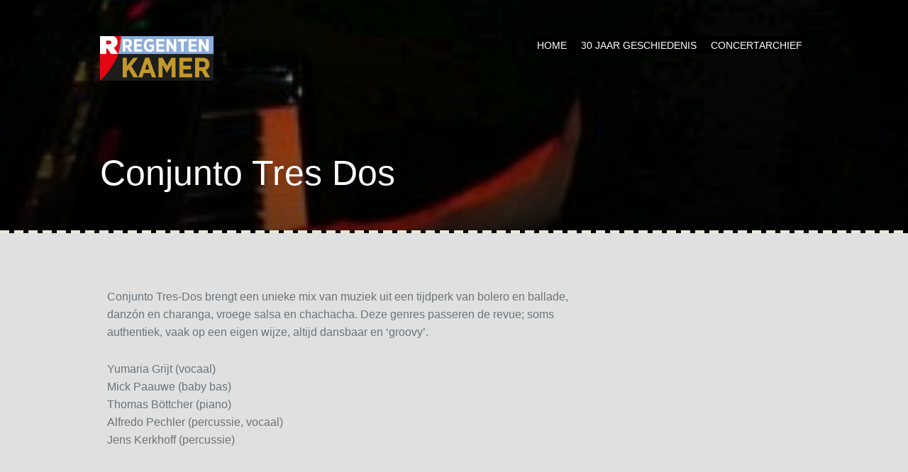

--- FILE ---
content_type: text/html; charset=UTF-8
request_url: https://regentenkamer.nl/productie/conjunto-tres-dos/
body_size: 36623
content:
<!DOCTYPE html>
<html lang="nl-NL">
<head>
	<meta charset="UTF-8" />
	<meta name="viewport" content="width=device-width" />
	<title>Conjunto Tres Dos - Regentenkamer</title>
	<link rel="profile" href="http://gmpg.org/xfn/11" />
	<link rel="pingback" href="https://regentenkamer.nl/xmlrpc.php" />

	<meta name='robots' content='index, follow, max-image-preview:large, max-snippet:-1, max-video-preview:-1' />

	<title>Conjunto Tres Dos - Regentenkamer</title>
	<meta name="description" content=". Conjunto Tres-Dos brengt een unieke mix van muziek uit een tijdperk van bolero en ballade,&hellip;" />
	<link rel="canonical" href="https://regentenkamer.nl/productie/conjunto-tres-dos/" />
	<meta property="og:locale" content="nl_NL" />
	<meta property="og:type" content="article" />
	<meta property="og:title" content="Conjunto Tres Dos - Regentenkamer" />
	<meta property="og:description" content="Conjunto Tres-Dos brengt een unieke mix van muziek uit een tijdperk van bolero en ballade, danzón en charanga, vroege salsa en chachacha. Deze genres passeren de revue; soms authentiek, vaak op een eigen wijze, altijd dansbaar en ‘groovy’. Yumaria Grijt (vocaal) Mick Paauwe (baby bas) Thomas Böttcher (piano) Alfredo Pechler (percussie, vocaal) Jens Kerkhoff (percussie)" />
	<meta property="og:url" content="https://regentenkamer.nl/productie/conjunto-tres-dos/" />
	<meta property="og:site_name" content="Regentenkamer" />
	<meta property="article:publisher" content="https://www.facebook.com/regentenkamerdh" />
	<meta property="og:image" content="https://regentenkamer.nl/wp-content/uploads/2014/12/Thomas_Bttcher1.jpg" />
	<meta property="og:image:width" content="289" />
	<meta property="og:image:height" content="386" />
	<meta property="og:image:type" content="image/jpeg" />
	<meta name="twitter:card" content="summary_large_image" />
	<meta name="twitter:site" content="@RegentenkamerDH" />
	<script type="application/ld+json" class="yoast-schema-graph">{"@context":"https://schema.org","@graph":[{"@type":"WebPage","@id":"https://regentenkamer.nl/productie/conjunto-tres-dos/","url":"https://regentenkamer.nl/productie/conjunto-tres-dos/","name":"Conjunto Tres Dos - Regentenkamer","isPartOf":{"@id":"https://regentenkamer.nl/#website"},"primaryImageOfPage":{"@id":"https://regentenkamer.nl/productie/conjunto-tres-dos/#primaryimage"},"image":{"@id":"https://regentenkamer.nl/productie/conjunto-tres-dos/#primaryimage"},"thumbnailUrl":"https://regentenkamer.nl/wp-content/uploads/2014/12/Thomas_Bttcher1.jpg","datePublished":"2014-12-01T15:11:16+00:00","breadcrumb":{"@id":"https://regentenkamer.nl/productie/conjunto-tres-dos/#breadcrumb"},"inLanguage":"nl-NL","potentialAction":[{"@type":"ReadAction","target":["https://regentenkamer.nl/productie/conjunto-tres-dos/"]}]},{"@type":"ImageObject","inLanguage":"nl-NL","@id":"https://regentenkamer.nl/productie/conjunto-tres-dos/#primaryimage","url":"https://regentenkamer.nl/wp-content/uploads/2014/12/Thomas_Bttcher1.jpg","contentUrl":"https://regentenkamer.nl/wp-content/uploads/2014/12/Thomas_Bttcher1.jpg","width":289,"height":386},{"@type":"BreadcrumbList","@id":"https://regentenkamer.nl/productie/conjunto-tres-dos/#breadcrumb","itemListElement":[{"@type":"ListItem","position":1,"name":"Home","item":"https://regentenkamer.nl/"},{"@type":"ListItem","position":2,"name":"Voorstellingen","item":"https://regentenkamer.nl/productie/"},{"@type":"ListItem","position":3,"name":"Conjunto Tres Dos"}]},{"@type":"WebSite","@id":"https://regentenkamer.nl/#website","url":"https://regentenkamer.nl/","name":"Regentenkamer","description":"Podium De Nieuwe Kamer - jazz, wereld- en improvisatiemuziek","publisher":{"@id":"https://regentenkamer.nl/#organization"},"potentialAction":[{"@type":"SearchAction","target":{"@type":"EntryPoint","urlTemplate":"https://regentenkamer.nl/?s={search_term_string}"},"query-input":{"@type":"PropertyValueSpecification","valueRequired":true,"valueName":"search_term_string"}}],"inLanguage":"nl-NL"},{"@type":"Organization","@id":"https://regentenkamer.nl/#organization","name":"Regentenkamer","url":"https://regentenkamer.nl/","logo":{"@type":"ImageObject","inLanguage":"nl-NL","@id":"https://regentenkamer.nl/#/schema/logo/image/","url":"https://regentenkamer.nl/wp-content/uploads/2015/02/REGKAM1-25jr1.png","contentUrl":"https://regentenkamer.nl/wp-content/uploads/2015/02/REGKAM1-25jr1.png","width":500,"height":305,"caption":"Regentenkamer"},"image":{"@id":"https://regentenkamer.nl/#/schema/logo/image/"},"sameAs":["https://www.facebook.com/regentenkamerdh","https://x.com/RegentenkamerDH"]}]}</script>


<link rel='dns-prefetch' href='//fonts.googleapis.com' />
<link rel="alternate" type="application/rss+xml" title="Regentenkamer &raquo; feed" href="https://regentenkamer.nl/feed/" />
<link rel="alternate" type="application/rss+xml" title="Regentenkamer &raquo; reacties feed" href="https://regentenkamer.nl/comments/feed/" />
<link rel="alternate" type="application/rss+xml" title="Regentenkamer &raquo; Conjunto Tres Dos reacties feed" href="https://regentenkamer.nl/productie/conjunto-tres-dos/feed/" />
<link rel="alternate" title="oEmbed (JSON)" type="application/json+oembed" href="https://regentenkamer.nl/wp-json/oembed/1.0/embed?url=https%3A%2F%2Fregentenkamer.nl%2Fproductie%2Fconjunto-tres-dos%2F" />
<link rel="alternate" title="oEmbed (XML)" type="text/xml+oembed" href="https://regentenkamer.nl/wp-json/oembed/1.0/embed?url=https%3A%2F%2Fregentenkamer.nl%2Fproductie%2Fconjunto-tres-dos%2F&#038;format=xml" />
<style id='wp-img-auto-sizes-contain-inline-css' type='text/css'>
img:is([sizes=auto i],[sizes^="auto," i]){contain-intrinsic-size:3000px 1500px}
/*# sourceURL=wp-img-auto-sizes-contain-inline-css */
</style>
<style id='wp-emoji-styles-inline-css' type='text/css'>

	img.wp-smiley, img.emoji {
		display: inline !important;
		border: none !important;
		box-shadow: none !important;
		height: 1em !important;
		width: 1em !important;
		margin: 0 0.07em !important;
		vertical-align: -0.1em !important;
		background: none !important;
		padding: 0 !important;
	}
/*# sourceURL=wp-emoji-styles-inline-css */
</style>
<style id='wp-block-library-inline-css' type='text/css'>
:root{--wp-block-synced-color:#7a00df;--wp-block-synced-color--rgb:122,0,223;--wp-bound-block-color:var(--wp-block-synced-color);--wp-editor-canvas-background:#ddd;--wp-admin-theme-color:#007cba;--wp-admin-theme-color--rgb:0,124,186;--wp-admin-theme-color-darker-10:#006ba1;--wp-admin-theme-color-darker-10--rgb:0,107,160.5;--wp-admin-theme-color-darker-20:#005a87;--wp-admin-theme-color-darker-20--rgb:0,90,135;--wp-admin-border-width-focus:2px}@media (min-resolution:192dpi){:root{--wp-admin-border-width-focus:1.5px}}.wp-element-button{cursor:pointer}:root .has-very-light-gray-background-color{background-color:#eee}:root .has-very-dark-gray-background-color{background-color:#313131}:root .has-very-light-gray-color{color:#eee}:root .has-very-dark-gray-color{color:#313131}:root .has-vivid-green-cyan-to-vivid-cyan-blue-gradient-background{background:linear-gradient(135deg,#00d084,#0693e3)}:root .has-purple-crush-gradient-background{background:linear-gradient(135deg,#34e2e4,#4721fb 50%,#ab1dfe)}:root .has-hazy-dawn-gradient-background{background:linear-gradient(135deg,#faaca8,#dad0ec)}:root .has-subdued-olive-gradient-background{background:linear-gradient(135deg,#fafae1,#67a671)}:root .has-atomic-cream-gradient-background{background:linear-gradient(135deg,#fdd79a,#004a59)}:root .has-nightshade-gradient-background{background:linear-gradient(135deg,#330968,#31cdcf)}:root .has-midnight-gradient-background{background:linear-gradient(135deg,#020381,#2874fc)}:root{--wp--preset--font-size--normal:16px;--wp--preset--font-size--huge:42px}.has-regular-font-size{font-size:1em}.has-larger-font-size{font-size:2.625em}.has-normal-font-size{font-size:var(--wp--preset--font-size--normal)}.has-huge-font-size{font-size:var(--wp--preset--font-size--huge)}.has-text-align-center{text-align:center}.has-text-align-left{text-align:left}.has-text-align-right{text-align:right}.has-fit-text{white-space:nowrap!important}#end-resizable-editor-section{display:none}.aligncenter{clear:both}.items-justified-left{justify-content:flex-start}.items-justified-center{justify-content:center}.items-justified-right{justify-content:flex-end}.items-justified-space-between{justify-content:space-between}.screen-reader-text{border:0;clip-path:inset(50%);height:1px;margin:-1px;overflow:hidden;padding:0;position:absolute;width:1px;word-wrap:normal!important}.screen-reader-text:focus{background-color:#ddd;clip-path:none;color:#444;display:block;font-size:1em;height:auto;left:5px;line-height:normal;padding:15px 23px 14px;text-decoration:none;top:5px;width:auto;z-index:100000}html :where(.has-border-color){border-style:solid}html :where([style*=border-top-color]){border-top-style:solid}html :where([style*=border-right-color]){border-right-style:solid}html :where([style*=border-bottom-color]){border-bottom-style:solid}html :where([style*=border-left-color]){border-left-style:solid}html :where([style*=border-width]){border-style:solid}html :where([style*=border-top-width]){border-top-style:solid}html :where([style*=border-right-width]){border-right-style:solid}html :where([style*=border-bottom-width]){border-bottom-style:solid}html :where([style*=border-left-width]){border-left-style:solid}html :where(img[class*=wp-image-]){height:auto;max-width:100%}:where(figure){margin:0 0 1em}html :where(.is-position-sticky){--wp-admin--admin-bar--position-offset:var(--wp-admin--admin-bar--height,0px)}@media screen and (max-width:600px){html :where(.is-position-sticky){--wp-admin--admin-bar--position-offset:0px}}

/*# sourceURL=wp-block-library-inline-css */
</style><style id='wp-block-list-inline-css' type='text/css'>
ol,ul{box-sizing:border-box}:root :where(.wp-block-list.has-background){padding:1.25em 2.375em}
/*# sourceURL=https://regentenkamer.nl/wp-includes/blocks/list/style.min.css */
</style>
<style id='global-styles-inline-css' type='text/css'>
:root{--wp--preset--aspect-ratio--square: 1;--wp--preset--aspect-ratio--4-3: 4/3;--wp--preset--aspect-ratio--3-4: 3/4;--wp--preset--aspect-ratio--3-2: 3/2;--wp--preset--aspect-ratio--2-3: 2/3;--wp--preset--aspect-ratio--16-9: 16/9;--wp--preset--aspect-ratio--9-16: 9/16;--wp--preset--color--black: #000000;--wp--preset--color--cyan-bluish-gray: #abb8c3;--wp--preset--color--white: #ffffff;--wp--preset--color--pale-pink: #f78da7;--wp--preset--color--vivid-red: #cf2e2e;--wp--preset--color--luminous-vivid-orange: #ff6900;--wp--preset--color--luminous-vivid-amber: #fcb900;--wp--preset--color--light-green-cyan: #7bdcb5;--wp--preset--color--vivid-green-cyan: #00d084;--wp--preset--color--pale-cyan-blue: #8ed1fc;--wp--preset--color--vivid-cyan-blue: #0693e3;--wp--preset--color--vivid-purple: #9b51e0;--wp--preset--gradient--vivid-cyan-blue-to-vivid-purple: linear-gradient(135deg,rgb(6,147,227) 0%,rgb(155,81,224) 100%);--wp--preset--gradient--light-green-cyan-to-vivid-green-cyan: linear-gradient(135deg,rgb(122,220,180) 0%,rgb(0,208,130) 100%);--wp--preset--gradient--luminous-vivid-amber-to-luminous-vivid-orange: linear-gradient(135deg,rgb(252,185,0) 0%,rgb(255,105,0) 100%);--wp--preset--gradient--luminous-vivid-orange-to-vivid-red: linear-gradient(135deg,rgb(255,105,0) 0%,rgb(207,46,46) 100%);--wp--preset--gradient--very-light-gray-to-cyan-bluish-gray: linear-gradient(135deg,rgb(238,238,238) 0%,rgb(169,184,195) 100%);--wp--preset--gradient--cool-to-warm-spectrum: linear-gradient(135deg,rgb(74,234,220) 0%,rgb(151,120,209) 20%,rgb(207,42,186) 40%,rgb(238,44,130) 60%,rgb(251,105,98) 80%,rgb(254,248,76) 100%);--wp--preset--gradient--blush-light-purple: linear-gradient(135deg,rgb(255,206,236) 0%,rgb(152,150,240) 100%);--wp--preset--gradient--blush-bordeaux: linear-gradient(135deg,rgb(254,205,165) 0%,rgb(254,45,45) 50%,rgb(107,0,62) 100%);--wp--preset--gradient--luminous-dusk: linear-gradient(135deg,rgb(255,203,112) 0%,rgb(199,81,192) 50%,rgb(65,88,208) 100%);--wp--preset--gradient--pale-ocean: linear-gradient(135deg,rgb(255,245,203) 0%,rgb(182,227,212) 50%,rgb(51,167,181) 100%);--wp--preset--gradient--electric-grass: linear-gradient(135deg,rgb(202,248,128) 0%,rgb(113,206,126) 100%);--wp--preset--gradient--midnight: linear-gradient(135deg,rgb(2,3,129) 0%,rgb(40,116,252) 100%);--wp--preset--font-size--small: 13px;--wp--preset--font-size--medium: 20px;--wp--preset--font-size--large: 36px;--wp--preset--font-size--x-large: 42px;--wp--preset--spacing--20: 0.44rem;--wp--preset--spacing--30: 0.67rem;--wp--preset--spacing--40: 1rem;--wp--preset--spacing--50: 1.5rem;--wp--preset--spacing--60: 2.25rem;--wp--preset--spacing--70: 3.38rem;--wp--preset--spacing--80: 5.06rem;--wp--preset--shadow--natural: 6px 6px 9px rgba(0, 0, 0, 0.2);--wp--preset--shadow--deep: 12px 12px 50px rgba(0, 0, 0, 0.4);--wp--preset--shadow--sharp: 6px 6px 0px rgba(0, 0, 0, 0.2);--wp--preset--shadow--outlined: 6px 6px 0px -3px rgb(255, 255, 255), 6px 6px rgb(0, 0, 0);--wp--preset--shadow--crisp: 6px 6px 0px rgb(0, 0, 0);}:where(.is-layout-flex){gap: 0.5em;}:where(.is-layout-grid){gap: 0.5em;}body .is-layout-flex{display: flex;}.is-layout-flex{flex-wrap: wrap;align-items: center;}.is-layout-flex > :is(*, div){margin: 0;}body .is-layout-grid{display: grid;}.is-layout-grid > :is(*, div){margin: 0;}:where(.wp-block-columns.is-layout-flex){gap: 2em;}:where(.wp-block-columns.is-layout-grid){gap: 2em;}:where(.wp-block-post-template.is-layout-flex){gap: 1.25em;}:where(.wp-block-post-template.is-layout-grid){gap: 1.25em;}.has-black-color{color: var(--wp--preset--color--black) !important;}.has-cyan-bluish-gray-color{color: var(--wp--preset--color--cyan-bluish-gray) !important;}.has-white-color{color: var(--wp--preset--color--white) !important;}.has-pale-pink-color{color: var(--wp--preset--color--pale-pink) !important;}.has-vivid-red-color{color: var(--wp--preset--color--vivid-red) !important;}.has-luminous-vivid-orange-color{color: var(--wp--preset--color--luminous-vivid-orange) !important;}.has-luminous-vivid-amber-color{color: var(--wp--preset--color--luminous-vivid-amber) !important;}.has-light-green-cyan-color{color: var(--wp--preset--color--light-green-cyan) !important;}.has-vivid-green-cyan-color{color: var(--wp--preset--color--vivid-green-cyan) !important;}.has-pale-cyan-blue-color{color: var(--wp--preset--color--pale-cyan-blue) !important;}.has-vivid-cyan-blue-color{color: var(--wp--preset--color--vivid-cyan-blue) !important;}.has-vivid-purple-color{color: var(--wp--preset--color--vivid-purple) !important;}.has-black-background-color{background-color: var(--wp--preset--color--black) !important;}.has-cyan-bluish-gray-background-color{background-color: var(--wp--preset--color--cyan-bluish-gray) !important;}.has-white-background-color{background-color: var(--wp--preset--color--white) !important;}.has-pale-pink-background-color{background-color: var(--wp--preset--color--pale-pink) !important;}.has-vivid-red-background-color{background-color: var(--wp--preset--color--vivid-red) !important;}.has-luminous-vivid-orange-background-color{background-color: var(--wp--preset--color--luminous-vivid-orange) !important;}.has-luminous-vivid-amber-background-color{background-color: var(--wp--preset--color--luminous-vivid-amber) !important;}.has-light-green-cyan-background-color{background-color: var(--wp--preset--color--light-green-cyan) !important;}.has-vivid-green-cyan-background-color{background-color: var(--wp--preset--color--vivid-green-cyan) !important;}.has-pale-cyan-blue-background-color{background-color: var(--wp--preset--color--pale-cyan-blue) !important;}.has-vivid-cyan-blue-background-color{background-color: var(--wp--preset--color--vivid-cyan-blue) !important;}.has-vivid-purple-background-color{background-color: var(--wp--preset--color--vivid-purple) !important;}.has-black-border-color{border-color: var(--wp--preset--color--black) !important;}.has-cyan-bluish-gray-border-color{border-color: var(--wp--preset--color--cyan-bluish-gray) !important;}.has-white-border-color{border-color: var(--wp--preset--color--white) !important;}.has-pale-pink-border-color{border-color: var(--wp--preset--color--pale-pink) !important;}.has-vivid-red-border-color{border-color: var(--wp--preset--color--vivid-red) !important;}.has-luminous-vivid-orange-border-color{border-color: var(--wp--preset--color--luminous-vivid-orange) !important;}.has-luminous-vivid-amber-border-color{border-color: var(--wp--preset--color--luminous-vivid-amber) !important;}.has-light-green-cyan-border-color{border-color: var(--wp--preset--color--light-green-cyan) !important;}.has-vivid-green-cyan-border-color{border-color: var(--wp--preset--color--vivid-green-cyan) !important;}.has-pale-cyan-blue-border-color{border-color: var(--wp--preset--color--pale-cyan-blue) !important;}.has-vivid-cyan-blue-border-color{border-color: var(--wp--preset--color--vivid-cyan-blue) !important;}.has-vivid-purple-border-color{border-color: var(--wp--preset--color--vivid-purple) !important;}.has-vivid-cyan-blue-to-vivid-purple-gradient-background{background: var(--wp--preset--gradient--vivid-cyan-blue-to-vivid-purple) !important;}.has-light-green-cyan-to-vivid-green-cyan-gradient-background{background: var(--wp--preset--gradient--light-green-cyan-to-vivid-green-cyan) !important;}.has-luminous-vivid-amber-to-luminous-vivid-orange-gradient-background{background: var(--wp--preset--gradient--luminous-vivid-amber-to-luminous-vivid-orange) !important;}.has-luminous-vivid-orange-to-vivid-red-gradient-background{background: var(--wp--preset--gradient--luminous-vivid-orange-to-vivid-red) !important;}.has-very-light-gray-to-cyan-bluish-gray-gradient-background{background: var(--wp--preset--gradient--very-light-gray-to-cyan-bluish-gray) !important;}.has-cool-to-warm-spectrum-gradient-background{background: var(--wp--preset--gradient--cool-to-warm-spectrum) !important;}.has-blush-light-purple-gradient-background{background: var(--wp--preset--gradient--blush-light-purple) !important;}.has-blush-bordeaux-gradient-background{background: var(--wp--preset--gradient--blush-bordeaux) !important;}.has-luminous-dusk-gradient-background{background: var(--wp--preset--gradient--luminous-dusk) !important;}.has-pale-ocean-gradient-background{background: var(--wp--preset--gradient--pale-ocean) !important;}.has-electric-grass-gradient-background{background: var(--wp--preset--gradient--electric-grass) !important;}.has-midnight-gradient-background{background: var(--wp--preset--gradient--midnight) !important;}.has-small-font-size{font-size: var(--wp--preset--font-size--small) !important;}.has-medium-font-size{font-size: var(--wp--preset--font-size--medium) !important;}.has-large-font-size{font-size: var(--wp--preset--font-size--large) !important;}.has-x-large-font-size{font-size: var(--wp--preset--font-size--x-large) !important;}
/*# sourceURL=global-styles-inline-css */
</style>

<style id='classic-theme-styles-inline-css' type='text/css'>
/*! This file is auto-generated */
.wp-block-button__link{color:#fff;background-color:#32373c;border-radius:9999px;box-shadow:none;text-decoration:none;padding:calc(.667em + 2px) calc(1.333em + 2px);font-size:1.125em}.wp-block-file__button{background:#32373c;color:#fff;text-decoration:none}
/*# sourceURL=/wp-includes/css/classic-themes.min.css */
</style>
<link rel='stylesheet' id='contact-form-7-css' href='https://regentenkamer.nl/wp-content/plugins/contact-form-7/includes/css/styles.css' type='text/css' media='all' />
<link rel='stylesheet' id='ampersand-style-css' href='https://regentenkamer.nl/wp-content/themes/regentenkamer/style.css' type='text/css' media='all' />
<link rel='stylesheet' id='ampersand-fontawesome-css-css' href='https://regentenkamer.nl/wp-content/themes/ampersand/inc/fonts/fontawesome/font-awesome.css' type='text/css' media='all' />
<link rel='stylesheet' id='google-webfonts-css' href='http://fonts.googleapis.com/css?family=Arimo%3A400%2C700%2C400italic%2C700italic' type='text/css' media='all' />
<script type="text/javascript" src="https://regentenkamer.nl/wp-includes/js/jquery/jquery.min.js" id="jquery-core-js"></script>
<script type="text/javascript" src="https://regentenkamer.nl/wp-includes/js/jquery/jquery-migrate.min.js" id="jquery-migrate-js"></script>
<script type="text/javascript" async src="https://regentenkamer.nl/wp-content/plugins/burst-statistics/assets/js/timeme/timeme.min.js" id="burst-timeme-js"></script>
<script type="text/javascript" async src="https://regentenkamer.nl/wp-content/uploads/burst/js/burst.min.js" id="burst-js"></script>
<link rel="https://api.w.org/" href="https://regentenkamer.nl/wp-json/" /><link rel="alternate" title="JSON" type="application/json" href="https://regentenkamer.nl/wp-json/wp/v2/wp_theatre_prod/1691" /><link rel="EditURI" type="application/rsd+xml" title="RSD" href="https://regentenkamer.nl/xmlrpc.php?rsd" />

<link rel='shortlink' href='https://regentenkamer.nl/?p=1691' />
<link rel="alternate" type="application/rss+xml" title="Nieuwe producties" href="https://regentenkamer.nl/productie/feed/" />
<link rel="alternate" type="application/rss+xml" title="Komende producties" href="https://regentenkamer.nl/upcoming_productions" />
<link rel="alternate" type="application/rss+xml" title="Aankomende evenementen" href="https://regentenkamer.nl/upcoming_events" />
<meta name="generator" content="Theater 0.19.1" />

	<style type="text/css">
			.site-title,
		.site-description {
			position: absolute;
			clip: rect(1px, 1px, 1px, 1px);
		}
		</style>
	<style type="text/css" id="custom-background-css">
body.custom-background { background-color: #e0e0e0; }
</style>
	<link rel="icon" href="https://regentenkamer.nl/wp-content/uploads/2019/08/cropped-FacebookR-32x32.png" sizes="32x32" />
<link rel="icon" href="https://regentenkamer.nl/wp-content/uploads/2019/08/cropped-FacebookR-192x192.png" sizes="192x192" />
<link rel="apple-touch-icon" href="https://regentenkamer.nl/wp-content/uploads/2019/08/cropped-FacebookR-180x180.png" />
<meta name="msapplication-TileImage" content="https://regentenkamer.nl/wp-content/uploads/2019/08/cropped-FacebookR-270x270.png" />
		<style type="text/css" id="wp-custom-css">
			@media (max-width: 700px)

{

.wpt_listing .wp_theatre_event .wp_theatre_event_date,
    .wp_theatre_event_starttime,
    .wp_theatre_event_prices
    {
  width: auto!important;
  font-size: 90%!important;
  } 		</style>
		</head>

<body class="wp-singular wp_theatre_prod-template-default single single-wp_theatre_prod postid-1691 custom-background wp-theme-ampersand wp-child-theme-regentenkamer" data-burst_id="1691" data-burst_type="wp_theatre_prod">

<div id="page">
	<header id="masthead" class="site-header" role="banner">
		<div class="header-wrap">
			<div class="header-inside">
				<div class="navigation-wrap clearfix">
					<div class="hgroup">
											    	<h1 class="logo-image">
								<a href="https://regentenkamer.nl/">
									<img src="https://regentenkamer.nl/wp-content/uploads/2020/11/RKKH-web2-1.png" alt="Conjunto Tres Dos" />
									<h1 class="site-title">Regentenkamer</h1>
								</a>
							</h1>
					    						
											</div>

					<div class="navigation-wrap-inside clearfix">
						<div class="navigation-toggle">
							<nav role="navigation" class="site-navigation main-navigation">
								<h1 class="assistive-text"><i class="fa fa-bars"></i> Menu</h1>
								<div class="assistive-text skip-link"><a href="#content">Skip to content</a></div>
								<div class="menu-hoofdmenu-container"><ul id="menu-hoofdmenu" class="menu"><li id="menu-item-3171" class="menu-item menu-item-type-post_type menu-item-object-page menu-item-home menu-item-3171"><a href="https://regentenkamer.nl/">Home</a></li>
<li id="menu-item-60550" class="menu-item menu-item-type-post_type menu-item-object-page menu-item-has-children menu-item-60550"><a href="https://regentenkamer.nl/30-jaar-in-beeld/">30 jaar geschiedenis</a>
<ul class="sub-menu">
	<li id="menu-item-168586" class="menu-item menu-item-type-post_type menu-item-object-page menu-item-168586"><a href="https://regentenkamer.nl/over-ons/">INFO</a></li>
	<li id="menu-item-60552" class="menu-item menu-item-type-custom menu-item-object-custom menu-item-60552"><a target="_blank" href="https://myalbum.com/album/q6V2WdbER2xB">1990-1995</a></li>
	<li id="menu-item-168434" class="menu-item menu-item-type-custom menu-item-object-custom menu-item-168434"><a target="_blank" href="https://myalbum.com/album/btKhkmBkbvhR">1996-2008</a></li>
	<li id="menu-item-6798" class="menu-item menu-item-type-custom menu-item-object-custom menu-item-6798"><a target="_blank" href="http://jazzgigs.cc/regentenkamer-concerten/">Foto&#8217;s</a></li>
	<li id="menu-item-60551" class="menu-item menu-item-type-custom menu-item-object-custom menu-item-60551"><a target="_blank" href="https://www.youtube.com/channel/UCfcI4GWALYvRbS-4QMIFciQ">Youtube</a></li>
	<li id="menu-item-61151" class="menu-item menu-item-type-taxonomy menu-item-object-category menu-item-61151"><a href="https://regentenkamer.nl/category/nieuws/">Oud Nieuws</a></li>
</ul>
</li>
<li id="menu-item-7237" class="menu-item menu-item-type-post_type menu-item-object-page menu-item-7237"><a href="https://regentenkamer.nl/archief/">Concertarchief</a></li>
</ul></div>							</nav><!-- .site-navigation .main-navigation -->
						</div>
					</div><!-- .navigation-wrap-inside -->
				</div><!-- .navigation-wrap -->

				

<div class="hero-title animated fadeIn">
	<h2>
		Conjunto Tres Dos	</h2>

	
	
	<!-- Homepage header call-to-action button -->
	</div>

			</div><!-- .header-inside -->
		</div><!-- .header-wrap -->
	</header><!-- #masthead .site-header -->

	<div class="inside-page animated fadeIn">
		<div id="main" class="site-main clearfix">
			<div id="primary">
				<div id="content" class="site-content container clearfix" role="main">

											<div class="post-content">
							<div class="post-text">
								
								<p>Conjunto Tres-Dos brengt een unieke mix van muziek uit een tijdperk van bolero en ballade, danzón en charanga, vroege salsa en chachacha. Deze genres passeren de revue; soms authentiek, vaak op een eigen wijze, altijd dansbaar en ‘groovy’. </p>
<p>Yumaria Grijt (vocaal)<br />
Mick Paauwe (baby bas)<br />
Thomas Böttcher (piano)<br />
Alfredo Pechler (percussie, vocaal)<br />
Jens Kerkhoff (percussie)</p>
																
							</div><!-- .post-text -->
						</div><!-- .post-content -->

					
				</div><!-- #content .site-content -->
			</div><!-- #primary .content-area -->

					<div id="secondary" class="widget-area" role="complementary">
						<aside id="block-2" class="widget widget_block">
<ul class="wp-block-list">
<li></li>
</ul>
</aside>		</div><!-- #secondary .widget-area -->
		</div><!-- #main .site-main -->


		</div><!-- #main .site-main -->
	</div><!-- fade in-->

	<footer id="colophon" class="site-footer clearfix">
		<div class="site-footer-inside">
			<div class="footer-widgets">
				<div class="footer-widget">
										<aside id="text-11" class="widget widget_text">			<div class="textwidget"></div>
		</aside>				</div>

				<div class="footer-widget">
										<aside id="text-18" class="widget widget_text">			<div class="textwidget"> </div>
		</aside>				</div>

				<div class="footer-widget">
										<aside id="text-13" class="widget widget_text">			<div class="textwidget"></div>
		</aside>				</div>
			</div><!-- .footer-widgets -->

			<div class="footer-copy clearfix">
				<!-- Grab footer icons template -->
				

							
				<!-- Footer Text -->
				<div class="copyright">
					<div class="site-info">
						
						&copy; 2026 <a href="https://regentenkamer.nl">Regentenkamer</a><span class="sep"> | </span>Podium De Nieuwe Kamer - jazz, wereld- en improvisatiemuziek
					</div><!-- .site-info -->
				</div><!-- .copyright -->
			</div><!-- .footer-copy -->
		</div><!-- .site-footer-inside -->
	</footer><!-- #colophon .site-footer -->

<script type="speculationrules">
{"prefetch":[{"source":"document","where":{"and":[{"href_matches":"/*"},{"not":{"href_matches":["/wp-*.php","/wp-admin/*","/wp-content/uploads/*","/wp-content/*","/wp-content/plugins/*","/wp-content/themes/regentenkamer/*","/wp-content/themes/ampersand/*","/*\\?(.+)"]}},{"not":{"selector_matches":"a[rel~=\"nofollow\"]"}},{"not":{"selector_matches":".no-prefetch, .no-prefetch a"}}]},"eagerness":"conservative"}]}
</script>
			<!-- WP Translate - https://plugingarden.com/google-translate-wordpress-plugin/ -->
			<script type='text/javascript'>
				function googleTranslateElementInit2() {
					new google.translate.TranslateElement({
						pageLanguage: 'nl',
												floatPosition: google.translate.TranslateElement.FloatPosition.TOP_RIGHT,
						autoDisplay: true					}, 'wp_translate');
				}
			</script><script src="//translate.google.com/translate_a/element.js?cb=googleTranslateElementInit2"></script>
			<style type="text/css">
				body {top:0 !important;}
			</style>
			<script type="text/javascript">!function(t,e){"use strict";function n(){if(!a){a=!0;for(var t=0;t<d.length;t++)d[t].fn.call(window,d[t].ctx);d=[]}}function o(){"complete"===document.readyState&&n()}t=t||"docReady",e=e||window;var d=[],a=!1,c=!1;e[t]=function(t,e){return a?void setTimeout(function(){t(e)},1):(d.push({fn:t,ctx:e}),void("complete"===document.readyState||!document.attachEvent&&"interactive"===document.readyState?setTimeout(n,1):c||(document.addEventListener?(document.addEventListener("DOMContentLoaded",n,!1),window.addEventListener("load",n,!1)):(document.attachEvent("onreadystatechange",o),window.attachEvent("onload",n)),c=!0)))}}("wpBruiserDocReady",window);
			(function(){var wpbrLoader = (function(){var g=document,b=g.createElement('script'),c=g.scripts[0];b.async=1;b.src='https://regentenkamer.nl/?gdbc-client=3.1.43-'+(new Date()).getTime();c.parentNode.insertBefore(b,c);});wpBruiserDocReady(wpbrLoader);window.onunload=function(){};window.addEventListener('pageshow',function(event){if(event.persisted){(typeof window.WPBruiserClient==='undefined')?wpbrLoader():window.WPBruiserClient.requestTokens();}},false);})();
</script><script type="text/javascript" src="https://regentenkamer.nl/wp-content/plugins/theatre/functions/../js/main.js" id="wp_theatre_js-js"></script>
<script type="text/javascript" src="https://regentenkamer.nl/wp-includes/js/dist/hooks.min.js" id="wp-hooks-js"></script>
<script type="text/javascript" src="https://regentenkamer.nl/wp-includes/js/dist/i18n.min.js" id="wp-i18n-js"></script>
<script type="text/javascript" id="wp-i18n-js-after">
/* <![CDATA[ */
wp.i18n.setLocaleData( { 'text direction\u0004ltr': [ 'ltr' ] } );
//# sourceURL=wp-i18n-js-after
/* ]]> */
</script>
<script type="text/javascript" src="https://regentenkamer.nl/wp-content/plugins/contact-form-7/includes/swv/js/index.js" id="swv-js"></script>
<script type="text/javascript" id="contact-form-7-js-translations">
/* <![CDATA[ */
( function( domain, translations ) {
	var localeData = translations.locale_data[ domain ] || translations.locale_data.messages;
	localeData[""].domain = domain;
	wp.i18n.setLocaleData( localeData, domain );
} )( "contact-form-7", {"translation-revision-date":"2025-11-30 09:13:36+0000","generator":"GlotPress\/4.0.3","domain":"messages","locale_data":{"messages":{"":{"domain":"messages","plural-forms":"nplurals=2; plural=n != 1;","lang":"nl"},"This contact form is placed in the wrong place.":["Dit contactformulier staat op de verkeerde plek."],"Error:":["Fout:"]}},"comment":{"reference":"includes\/js\/index.js"}} );
//# sourceURL=contact-form-7-js-translations
/* ]]> */
</script>
<script type="text/javascript" id="contact-form-7-js-before">
/* <![CDATA[ */
var wpcf7 = {
    "api": {
        "root": "https:\/\/regentenkamer.nl\/wp-json\/",
        "namespace": "contact-form-7\/v1"
    }
};
//# sourceURL=contact-form-7-js-before
/* ]]> */
</script>
<script type="text/javascript" src="https://regentenkamer.nl/wp-content/plugins/contact-form-7/includes/js/index.js" id="contact-form-7-js"></script>
<script type="text/javascript" id="ampersand-custom-js-js-extra">
/* <![CDATA[ */
var ampersand_header_js_vars = {"header_bg":"enable"};
var ampersand_custom_js_vars = {"bg_image_url":"https://regentenkamer.nl/wp-content/uploads/2014/12/Thomas_Bttcher1.jpg"};
//# sourceURL=ampersand-custom-js-js-extra
/* ]]> */
</script>
<script type="text/javascript" src="https://regentenkamer.nl/wp-content/themes/ampersand/js/custom.js" id="ampersand-custom-js-js"></script>
<script type="text/javascript" src="https://regentenkamer.nl/wp-content/themes/ampersand/js/jquery.fitvids.js" id="ampersand-fitvids-js-js"></script>
<script type="text/javascript" src="https://regentenkamer.nl/wp-content/themes/ampersand/js/jquery.backstretch.js" id="ampersand-backstretch-js-js"></script>
<script type="text/javascript" src="https://regentenkamer.nl/wp-content/themes/ampersand/js/small-menu.js" id="ampersand-small-menu-js-js"></script>
<script type="text/javascript" src="https://regentenkamer.nl/wp-content/themes/ampersand/js/html5shiv.js" id="ampersand-htmlshiv-js-js"></script>
<script type="text/javascript" src="https://regentenkamer.nl/wp-includes/js/comment-reply.min.js" id="comment-reply-js" async="async" data-wp-strategy="async" fetchpriority="low"></script>
<script id="wp-emoji-settings" type="application/json">
{"baseUrl":"https://s.w.org/images/core/emoji/17.0.2/72x72/","ext":".png","svgUrl":"https://s.w.org/images/core/emoji/17.0.2/svg/","svgExt":".svg","source":{"concatemoji":"https://regentenkamer.nl/wp-includes/js/wp-emoji-release.min.js"}}
</script>
<script type="module">
/* <![CDATA[ */
/*! This file is auto-generated */
const a=JSON.parse(document.getElementById("wp-emoji-settings").textContent),o=(window._wpemojiSettings=a,"wpEmojiSettingsSupports"),s=["flag","emoji"];function i(e){try{var t={supportTests:e,timestamp:(new Date).valueOf()};sessionStorage.setItem(o,JSON.stringify(t))}catch(e){}}function c(e,t,n){e.clearRect(0,0,e.canvas.width,e.canvas.height),e.fillText(t,0,0);t=new Uint32Array(e.getImageData(0,0,e.canvas.width,e.canvas.height).data);e.clearRect(0,0,e.canvas.width,e.canvas.height),e.fillText(n,0,0);const a=new Uint32Array(e.getImageData(0,0,e.canvas.width,e.canvas.height).data);return t.every((e,t)=>e===a[t])}function p(e,t){e.clearRect(0,0,e.canvas.width,e.canvas.height),e.fillText(t,0,0);var n=e.getImageData(16,16,1,1);for(let e=0;e<n.data.length;e++)if(0!==n.data[e])return!1;return!0}function u(e,t,n,a){switch(t){case"flag":return n(e,"\ud83c\udff3\ufe0f\u200d\u26a7\ufe0f","\ud83c\udff3\ufe0f\u200b\u26a7\ufe0f")?!1:!n(e,"\ud83c\udde8\ud83c\uddf6","\ud83c\udde8\u200b\ud83c\uddf6")&&!n(e,"\ud83c\udff4\udb40\udc67\udb40\udc62\udb40\udc65\udb40\udc6e\udb40\udc67\udb40\udc7f","\ud83c\udff4\u200b\udb40\udc67\u200b\udb40\udc62\u200b\udb40\udc65\u200b\udb40\udc6e\u200b\udb40\udc67\u200b\udb40\udc7f");case"emoji":return!a(e,"\ud83e\u1fac8")}return!1}function f(e,t,n,a){let r;const o=(r="undefined"!=typeof WorkerGlobalScope&&self instanceof WorkerGlobalScope?new OffscreenCanvas(300,150):document.createElement("canvas")).getContext("2d",{willReadFrequently:!0}),s=(o.textBaseline="top",o.font="600 32px Arial",{});return e.forEach(e=>{s[e]=t(o,e,n,a)}),s}function r(e){var t=document.createElement("script");t.src=e,t.defer=!0,document.head.appendChild(t)}a.supports={everything:!0,everythingExceptFlag:!0},new Promise(t=>{let n=function(){try{var e=JSON.parse(sessionStorage.getItem(o));if("object"==typeof e&&"number"==typeof e.timestamp&&(new Date).valueOf()<e.timestamp+604800&&"object"==typeof e.supportTests)return e.supportTests}catch(e){}return null}();if(!n){if("undefined"!=typeof Worker&&"undefined"!=typeof OffscreenCanvas&&"undefined"!=typeof URL&&URL.createObjectURL&&"undefined"!=typeof Blob)try{var e="postMessage("+f.toString()+"("+[JSON.stringify(s),u.toString(),c.toString(),p.toString()].join(",")+"));",a=new Blob([e],{type:"text/javascript"});const r=new Worker(URL.createObjectURL(a),{name:"wpTestEmojiSupports"});return void(r.onmessage=e=>{i(n=e.data),r.terminate(),t(n)})}catch(e){}i(n=f(s,u,c,p))}t(n)}).then(e=>{for(const n in e)a.supports[n]=e[n],a.supports.everything=a.supports.everything&&a.supports[n],"flag"!==n&&(a.supports.everythingExceptFlag=a.supports.everythingExceptFlag&&a.supports[n]);var t;a.supports.everythingExceptFlag=a.supports.everythingExceptFlag&&!a.supports.flag,a.supports.everything||((t=a.source||{}).concatemoji?r(t.concatemoji):t.wpemoji&&t.twemoji&&(r(t.twemoji),r(t.wpemoji)))});
//# sourceURL=https://regentenkamer.nl/wp-includes/js/wp-emoji-loader.min.js
/* ]]> */
</script>

</body>
</html>